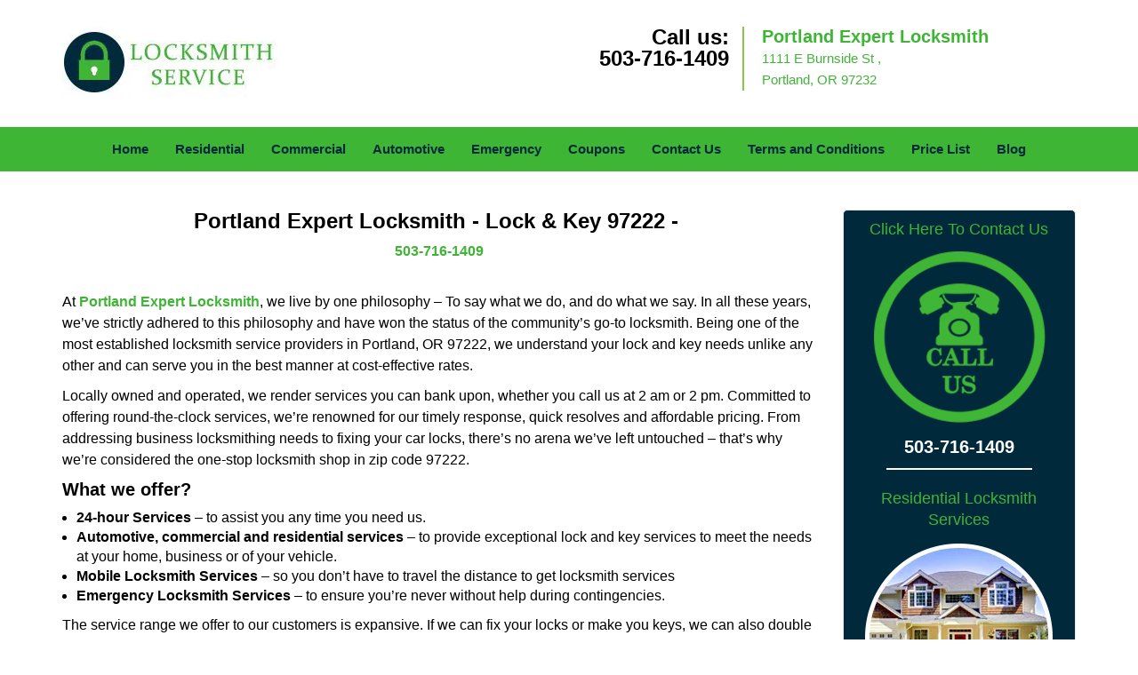

--- FILE ---
content_type: text/html
request_url: https://portlandexpertlocksmith.com/lock-and-key-97222.html
body_size: 4744
content:
<!DOCTYPE html><html lang="en"><head><meta charset="utf-8"><meta name="viewport" content="width=device-width, initial-scale=1"><meta name="keywords" content="locksmith, locks, keys, home"/><meta name="description" content="lock and key 97222 At Portland Expert Locksmith, we live by one philosophy – To say what we do, and do what we say. In all these years, we’ve stri"/><meta name="og:keywords" content="locksmith, locks, keys, home"/><meta name="og:description" content="lock and key 97222 At Portland Expert Locksmith, we live by one philosophy – To say what we do, and do what we say. In all these years, we’ve stri"/><meta name="og:title" content="Portland Expert Locksmith | Lock & Key 97222 | 503-716-1409"/><meta name="og:url" content="https://portlandexpertlocksmith.com/lock-and-key-97222.html"/><meta name="og:image" content="https://portlandexpertlocksmith.com/userfiles/newls-3/images/NEWLS-5-N-66-Mod/logo-66-mod-02.webp"/><meta name="twitter:keywords" content="locksmith, locks, keys, home"/><meta name="twitter:description" content="lock and key 97222 At Portland Expert Locksmith, we live by one philosophy – To say what we do, and do what we say. In all these years, we’ve stri"/><meta name="twitter:site" content="portlandexpertlocksmith"/><meta name="twitter:title" content="Portland Expert Locksmith | Lock & Key 97222 | 503-716-1409"/><meta name="twitter:url" content="https://portlandexpertlocksmith.com/lock-and-key-97222.html"/><meta name="twitter:image" content="https://portlandexpertlocksmith.com/userfiles/newls-3/images/NEWLS-5-N-66-Mod/logo-66-mod-02.webp"/><meta name="twitter:card" content="summery"/><title>Portland Expert Locksmith|Lock &amp; Key 97222|503-716-1409</title><link rel="canonical" href="https://portlandexpertlocksmith.com/lock-and-key-97222.html"><link rel="icon" href="/userfiles/newls-3/images/NEWLS-5-N-66-Mod/63.png" type="image/png"><link rel="preconnect" href="https://fonts.gstatic.com" crossorigin><link rel="preload" href="fonts/fontawesome-webfont.woff2?v=4.3.0" as="font" type="font/woff2" crossorigin><link href="https://fonts.googleapis.com/css?family=Open+Sans:800,700,600,400,300&amp;display=swap"><link href="https://fonts.googleapis.com/css?family=Roboto:800,700,600,400,300&amp;display=swap"><link rel="stylesheet" href="/css/bootstrap.min.css"><link rel="stylesheet" href="/css/style.min.css"><link media="print" onload="this.media='all'" href="/css/custom.lock-and-key-97222.css" rel="stylesheet"/><!--[if lte IE 8]><script src="/scripts/respond-1.1.0.min.js"></script><![endif]--><!--[if lt IE 9]><script src="/scripts/html5shiv.js"></script><![endif]--><script>document.cookie='resolution='+Math.max(screen.width,screen.height)+("devicePixelRatio" in window ? ","+devicePixelRatio : ",1")+'; path=/';</script><script defer type="application/ld+json">{
    "@context": "https://schema.org",
    "@type": "https://portlandexpertlocksmith.com/#localbusiness",
    "name": "Portland Expert Locksmith",
    "url": "https://portlandexpertlocksmith.com",
    "logo": "https://portlandexpertlocksmith.com/userfiles/newls-3/images/NEWLS-5-N-66-Mod/logo-66-mod-02.webp",
    "img": "https://portlandexpertlocksmith.com/userfiles/newls-3/images/NEWLS-5-N-66-Mod/zip.webp",
    "description": "lock and key 97222 At Portland Expert Locksmith, we live by one philosophy – To say what we do, and do what we say. In all these years, we’ve stri",
    "telephone": "503-716-1409",
    "address": {
        "@type": "PostalAddress",
        "streetAddress": "1111 E Burnside St ",
        "addressLocality": "Portland",
        "addressRegion": "OR",
        "postalCode": "97232",
        "addressCountry": "US"
    },
    "openingHoursSpecification": [
        {
            "@type": "OpeningHoursSpecification",
            "dayOfWeek": [
                "Mon",
                "Tue",
                "Wed",
                "Thu",
                "Fri",
                "Sat",
                "Sun"
            ],
            "opens": "00:00",
            "closes": "23:59"
        }
    ],
    "paymentAccepted": [
        "Cash",
        "Credit Card"
    ],
    "currenciesAccepted": "USD",
    "sameAs": [
        "https://www.facebook.com/Portland-Expert-Locksmith-443882992477092"
    ],
    "areaServed": [
        {
            "@type": "City",
            "name": "Portland"
        }
    ],
    "services": {
        "serviceType": [
            "Residential Locksmith Services",
            "Commercial Locksmith Services",
            "Emergency Locksmith Services",
            "Automotive Locksmith Services"
        ]
    }
}</script></head><body><section id="header"><div class="container"><div class="row"><div class="logo col-sm-4"><a href="/"><picture class="lazily-loaded-picture"><source srcset="" data-placeholder-srcset="" data-srcset="/userfiles/newls-3/images/NEWLS-5-N-66-Mod/logo-66-mod-02.webp" type="image/webp" class="lazy-source"><img data-get-size="1" width="240" height="80" src="" data-placeholder-srcset="" class="lazy-img" data-src="/userfiles/newls-3/images/NEWLS-5-N-66-Mod/logo-66-mod-02.webp" alt="Portland Expert Locksmith" data-link="1"></picture></a></div><div class="header-contact col-sm-4"><p>Call us:<br><a href="tel:503-716-1409">503-716-1409</a></p></div><div class="header-info col-sm-4"><span class="h1">Portland Expert Locksmith</span><p>1111 E Burnside St ,  </p><p>Portland, OR 97232</p></div></div></div></section><div id="main-navigation"><div class="container"><div class="row"><div class="col-sm-12 navigation text-center"><nav class="navbar navbar-default"><button type="button" class="navbar-toggle collapsed" data-toggle="collapse" data-target="#fixed-collapse-navbar"><span class="sr-only">Toggle navigation</span><span class="icon-bar"></span><span class="icon-bar"></span><span class="icon-bar"></span></button><div class="collapse navbar-collapse nav-collapse" id="fixed-collapse-navbar"><ul class="nav navbar-nav"><li class=""><a href="/">Home</a></li><li class=""><a href="/residential-locksmith.html">Residential</a></li><li class=""><a href="/commercial-locksmith.html">Commercial</a></li><li class=""><a href="/automotive-locksmith.html">Automotive</a></li><li class=""><a href="/emergency-locksmith.html">Emergency</a></li><li class=""><a href="/coupons-locksmith-service.html">Coupons</a></li><li class=""><a href="/contact-us-locksmith-service.html">Contact Us</a></li><li class=""><a href="/locksmith-terms-and-conditions.html">Terms and Conditions</a></li><li class=""><a href="/locksmith-price-list.html">Price List</a></li><li class="dropdown "><a href="/blog.html" class="dropdown-toggle">Blog</a><ul class="dropdown-menu" role="menu"><li><a href="/local-mobile-locksmith.html" class="main">Local Mobile Locksmith</a></li><li><a href="/emergency-locksmith-services.html" class="main">Emergency Locksmith Services</a></li><li><a href="/local-locksmith-service.html" class="main">Local Locksmith Service</a></li><li><a href="/lock-repair-services.html" class="main">Lock Repair Services</a></li><li><a href="/locksmith-24-hour-service.html" class="main">Locksmith 24 Hour Service</a></li><li><a href="/locksmith-mobile-service.html" class="main">Locksmith Mobile Service</a></li><li><a href="/locksmith-near-me.html" class="main">Locksmith Near Me</a></li><li><a href="/nearest-locksmith.html" class="main">Nearest Locksmith</a></li><li><a href="/apartment-lockout.html" class="main">Apartment lockout</a></li><li><a href="/professional-locksmith.html" class="main">Professional Locksmith</a></li><li><a href="/trusted-locksmith.html" class="main">Trusted Locksmith</a></li><li><a href="/unlock-service.html" class="main">Unlock Service</a></li><li><a href="/24-hour-lock-out-service.html" class="main">24 Hour Lock Out Service</a></li><li><a href="/24-7-emergency-locksmith.html" class="main">24/7 Emergency Locksmith</a></li><li><a href="/automotive-lockout.html" class="main">Automotive lockout</a></li><li><a href="/automotive-locksmith0.html" class="main">Automotive locksmith</a></li><li><a href="/best-locksmith.html" class="main">Best locksmith</a></li><li><a href="/car-lockout.html" class="main">Car lockout</a></li><li><a href="/commercial-lockout.html" class="main">Commercial lockout</a></li><li><a href="/commercial-locksmith0.html" class="main">Commercial locksmith</a></li><li><a href="/deadbolt-locks.html" class="main">Deadbolt locks</a></li><li><a href="/emergency-locksmith0.html" class="main">Emergency locksmith</a></li><li><a href="/lock-change.html" class="main">Lock change</a></li><li><a href="/lock-out.html" class="main">Lock out</a></li><li><a href="/locks-rekeyed.html" class="main">Locks rekeyed</a></li><li><a href="/residential-locksmith0.html" class="main">Residential locksmith</a></li><li><a href="/locksmith-on-speed-dial.html" class="main">Locksmith on Speed Dial</a></li><li><a href="/hiring-a-mobile-locksmith.html" class="main">Hiring a Mobile Locksmith</a></li><li><a href="/local-locksmiths-respond-faster.html" class="main">Local Locksmiths Respond Faster</a></li><li><a href="/top-reasons-to-choose-us.html" class="main">Top Reasons to Choose Us</a></li><li><a href="/blog24-hour-locksmith-what-to-expect.html" class="main">24-Hour Locksmith: What to Expect</a></li><li><a href="/what-emergency-locksmiths-do.html" class="main">What Emergency Locksmiths Do</a></li><li><a href="/24-7-locksmiths-for-lockouts.html" class="main">24/7 Locksmiths for Lockouts</a></li></ul></li></ul></div></nav></div></div></div></div><section id="content"><div class="container"><div class="row"><div class="col-sm-9"><div class="row"><div class="main-content col-sm-12"><h1 class="in0">Portland Expert Locksmith - Lock &amp; Key 97222 - </h1><div class="in1" class="default-h1 old-h1"><strong><a href="tel:503-716-1409">503-716-1409</a></strong></div><p> </p><p>At <a href="/"><strong>Portland Expert Locksmith</strong></a>, we live by one philosophy – To say what we do, and do what we say. In all these years, we’ve strictly adhered to this philosophy and have won the status of the community’s go-to locksmith. Being one of the most established locksmith service providers in Portland, OR 97222, we understand your lock and key needs unlike any other and can serve you in the best manner at cost-effective rates.</p><p>Locally owned and operated, we render services you can bank upon, whether you call us at 2 am or 2 pm. Committed to offering round-the-clock services, we’re renowned for our timely response, quick resolves and affordable pricing. From addressing business locksmithing needs to fixing your car locks, there’s no arena we’ve left untouched – that’s why we’re considered the one-stop locksmith shop in zip code 97222.</p><h2>What we offer?</h2><ul><li><strong>24-hour Services</strong> – to assist you any time you need us.</li><li><strong>Automotive, commercial and residential services</strong> – to provide exceptional lock and key services to meet the needs at your home, business or of your vehicle.</li><li><strong>Mobile Locksmith Services</strong> – so you don’t have to travel the distance to get locksmith services</li><li><strong>Emergency Locksmith Services</strong> – to ensure you’re never without help during contingencies.</li></ul><p>The service range we offer to our customers is expansive. If we can fix your locks or make you keys, we can also double up as your security advisors. Our commitment, service quality, pricing and response time has won us appreciation from all quarters. From businesses to home owners, we’re hailed as their go-to locksmith. With a highly experienced team backing us up and a solid technological infrastructure as our backbone, we can do anything; right from working on simple key making to repairing sophisticated modern locks. If you need the best in zip code 97222, then leave the rest and choose Portland Expert Locksmith!</p><h2>An overview of our services:</h2><ul><li><picture class="lazily-loaded-picture"><source srcset="" data-placeholder-srcset="" data-srcset="/userfiles/newls-3/images/NEWLS-5-N-66-Mod/zip.webp" type="image/webp" class="lazy-source"><img alt="Portland Expert Locksmith Portland, OR 503-716-1409" width="246px" height="275px" src="" data-placeholder-srcset="" class="lazy-img in2" data-src="/userfiles/newls-3/images/NEWLS-5-N-66-Mod/zip.webp" title="Portland Expert Locksmith Portland, OR 503-716-1409"></picture>Recommendations on best locks</li><li>New lock installation</li><li>Master key systems</li><li>High-security locks setup</li><li>Eviction services</li><li>Key cutting services</li><li>Emergency lockout assistance</li><li>Duplicate keys made</li><li>Garage door, mailbox locks</li><li>Damaged lock repairs</li><li>Locksmith and security services</li><li>Lock replacement</li><li>Lock rekeying</li><li>Push bars installation</li></ul><p>If you’re on the hunt for a locksmith who listens to your needs, executes his duties with professionalism, finishes the job quickly and charges you an affordable rate, then you’ve found it!</p><p>Hire a locksmith now! Call <a href="tel:503-716-1409"><strong>503-716-1409</strong></a>!</p></div></div></div><div class="sidebar-wrapper col-sm-3 T2Hanimate" data-offset="90%" data-animation="fadeInLeft"><div id="sidebar"><div class="row"><div class="sidebar-block col-xs-12"><div class="sidebar-content"><p class="in3"><span class="in4"><a href="/contact-us-locksmith-service.html">Click Here To Contact Us</a></span></p><div class="in1"><a href="/contact-us-locksmith-service.html"><picture class="lazily-loaded-picture"><source srcset="" data-placeholder-srcset="" data-srcset="/userfiles/newls-3/images/NEWLS-5-N-66-Mod/sb-call-us-01.webp" type="image/webp" class="lazy-source"><img alt="Portland Expert Locksmith, Portland, OR 503-716-1409" width="200px" height="200px" src="" data-placeholder-srcset="" class="lazy-img in6" data-src="/userfiles/newls-3/images/NEWLS-5-N-66-Mod/sb-call-us-01.webp" title="Portland Expert Locksmith, Portland, OR 503-716-1409"></picture></a></div><a href="tel:503-716-1409"><div class="reversed-h default-h2 old-h2 in7">503-716-1409</div></a></div></div><div class="sidebar-block col-xs-12"><div class="sidebar-content"><p class="in8"><span class="in9"><span class="in10"><a href="/residential-locksmith.html">Residential Locksmith Services</a></span></span></p><p class="in8"><a href="/residential-locksmith.html"><picture class="lazily-loaded-picture"><source srcset="" data-placeholder-srcset="" data-srcset="/userfiles/newls-3/images/NEWLS-5-N-66-Mod/side-widgets-all.webp" type="image/webp" class="lazy-source"><img alt="Portland Expert Locksmith, Portland, OR 503-716-1409 - side-widgets-all" width="220px" height="220px" src="" data-placeholder-srcset="" class="lazy-img in12" data-src="/userfiles/newls-3/images/NEWLS-5-N-66-Mod/side-widgets-all.webp" title="Portland Expert Locksmith, Portland, OR 503-716-1409"></picture></a></p></div></div><div class="sidebar-block col-xs-12"><div class="sidebar-content"><a href="/commercial-locksmith.html"><div class="reversed-h default-h2 old-h2 in13">Commercial Locksmith Services</div></a><p class="in8"><strong><a href="/commercial-locksmith.html"><picture class="lazily-loaded-picture"><source srcset="" data-placeholder-srcset="" data-srcset="/userfiles/newls-3/images/NEWLS-5-N-66-Mod/side-comm.webp" type="image/webp" class="lazy-source"><img alt="Portland Expert Locksmith, Portland, OR 503-716-1409 - side-comm" width="250px" height="209px" src="" data-placeholder-srcset="" class="lazy-img in15" data-src="/userfiles/newls-3/images/NEWLS-5-N-66-Mod/side-comm.webp" title="Portland Expert Locksmith, Portland, OR 503-716-1409"></picture></a></strong></p></div></div></div></div></div></div><section id="footer" class="mobile-pb80"><div class="container"><div class="row"><div class="col-sm-12 text-center footer_text"><p>Portland Expert Locksmith | Hours: Monday through Sunday, All day</p><p>Phone: <a href="tel:503-716-1409">503-716-1409</a> <a href="https://portlandexpertlocksmith.com">https://portlandexpertlocksmith.com</a></p><p>Portland, OR 97232 (Dispatch Location)</p><p class="in8"><a href="/">Home</a> | <a href="/residential-locksmith.html">Residential</a> | <a href="/commercial-locksmith.html">Commercial</a> | <a href="/automotive-locksmith.html">Automotive</a> | <a href="/emergency-locksmith.html">Emergency</a> | <a href="/coupons-locksmith-service.html">Coupons</a> | <a href="/contact-us-locksmith-service.html">Contact Us</a></p><p class="in8"><a href="/locksmith-terms-and-conditions.html">Terms &amp; Conditions</a> | <a href="/locksmith-price-list.html">Price List</a>| <a href="/site-map.html">Site-Map</a>| <a href="/seo-links-seo-links.html">Links</a></p><p class="in18"><span class="in19">Copyright <strong>©</strong> Portland Expert Locksmith 2016 - 2026. All rights reserved</span></p></div></div></div></section><a id="back-to-top" href="#header" class="text-center" aria-label="back to top"><i class="fa fa-arrow-up"></i><span class="d-none">top</span></a><div class="call-support show-mobile"><a href="tel:+15037161409" class="btn"><i class="fa fa-phone"></i> Call</a></div><style type="text/css"></style><script defer type="text/javascript" src="/scripts/jquery-1.12.4.min.js"></script><script defer type="text/javascript" src="/scripts/wow.js"></script><script defer type="text/javascript" src="/scripts/bootstrap.min.js"></script><script defer type="text/javascript" src="/scripts/owl.carousel.js"></script><script defer type="text/javascript" src="/scripts/jquery.prettyPhoto.js"></script><script defer type="text/javascript" src="/scripts/waypoints.js"></script><script defer type="text/javascript" src="/scripts/jquery.nivo.slider.js"></script><script defer type="text/javascript" src="/scripts/jquery.validate.js"></script><script defer type="text/javascript" src="/scripts/custom.js"></script></div></section><iframe class="fb-frame" src="https://www.facebook.com/plugins/share_button.php?href=https%3A%2F%2Fwww.facebook.com%2FPortland-Expert-Locksmith-443882992477092&layout&size&width=0&height=0&appId" width="0" height="0" scrolling="no" frameborder="0" allowfullscreen="true" target="_top" allow="autoplay; clipboard-write; encrypted-media; picture-in-picture"></iframe><script defer type="text/javascript" src="/scripts/lock-and-key-97222.js"></script></body></html>